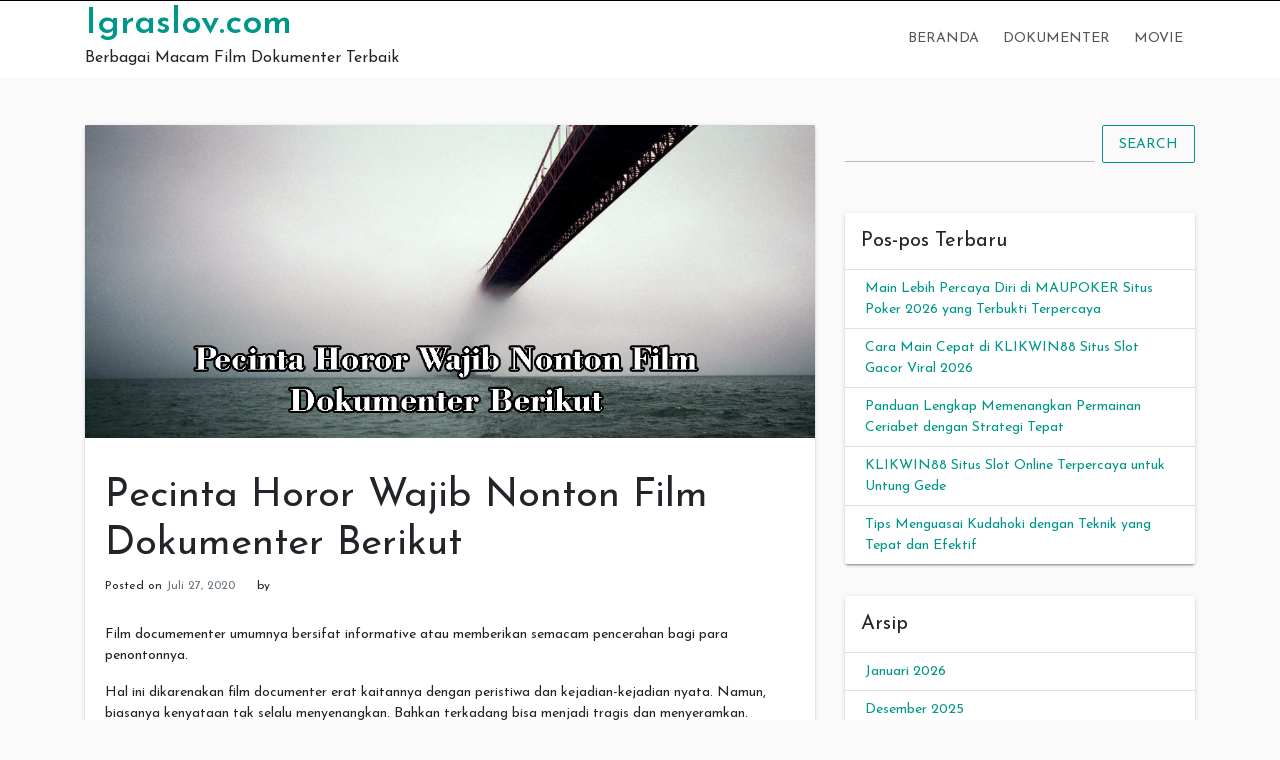

--- FILE ---
content_type: text/html; charset=UTF-8
request_url: https://www.igraslov.com/pecinta-horor-wajib-nonton-film-dokumenter-berikut/
body_size: 10381
content:
<!doctype html>
<html lang="id">
<head>
	<meta charset="UTF-8">
	<link rel="profile" href="https://gmpg.org/xfn/11">

	<meta name='robots' content='index, follow, max-image-preview:large, max-snippet:-1, max-video-preview:-1' />
	<style>img:is([sizes="auto" i], [sizes^="auto," i]) { contain-intrinsic-size: 3000px 1500px }</style>
	<meta name="viewport" content="width=device-width, initial-scale=1">
	<!-- This site is optimized with the Yoast SEO plugin v26.7 - https://yoast.com/wordpress/plugins/seo/ -->
	<title>Pecinta Horor Wajib Nonton Film Dokumenter Berikut - Igraslov.com</title>
	<meta name="description" content="Film documementer umumnya bersifat informative atau memberikan semacam pencerahan bagi para penontonnya. Hal ini dikarenakan film documenter erat" />
	<link rel="canonical" href="https://www.igraslov.com/pecinta-horor-wajib-nonton-film-dokumenter-berikut/" />
	<meta property="og:locale" content="id_ID" />
	<meta property="og:type" content="article" />
	<meta property="og:title" content="Pecinta Horor Wajib Nonton Film Dokumenter Berikut - Igraslov.com" />
	<meta property="og:description" content="Film documementer umumnya bersifat informative atau memberikan semacam pencerahan bagi para penontonnya. Hal ini dikarenakan film documenter erat" />
	<meta property="og:url" content="https://www.igraslov.com/pecinta-horor-wajib-nonton-film-dokumenter-berikut/" />
	<meta property="og:site_name" content="Igraslov.com" />
	<meta property="article:published_time" content="2020-07-27T09:36:19+00:00" />
	<meta property="article:modified_time" content="2020-08-03T06:39:15+00:00" />
	<meta property="og:image" content="https://www.igraslov.com/wp-content/uploads/2020/07/3.jpg" />
	<meta property="og:image:width" content="1024" />
	<meta property="og:image:height" content="439" />
	<meta property="og:image:type" content="image/jpeg" />
	<meta name="twitter:card" content="summary_large_image" />
	<meta name="twitter:label1" content="Ditulis oleh" />
	<meta name="twitter:data1" content="" />
	<meta name="twitter:label2" content="Estimasi waktu membaca" />
	<meta name="twitter:data2" content="3 menit" />
	<script type="application/ld+json" class="yoast-schema-graph">{"@context":"https://schema.org","@graph":[{"@type":"Article","@id":"https://www.igraslov.com/pecinta-horor-wajib-nonton-film-dokumenter-berikut/#article","isPartOf":{"@id":"https://www.igraslov.com/pecinta-horor-wajib-nonton-film-dokumenter-berikut/"},"author":{"name":"","@id":""},"headline":"Pecinta Horor Wajib Nonton Film Dokumenter Berikut","datePublished":"2020-07-27T09:36:19+00:00","dateModified":"2020-08-03T06:39:15+00:00","mainEntityOfPage":{"@id":"https://www.igraslov.com/pecinta-horor-wajib-nonton-film-dokumenter-berikut/"},"wordCount":517,"image":{"@id":"https://www.igraslov.com/pecinta-horor-wajib-nonton-film-dokumenter-berikut/#primaryimage"},"thumbnailUrl":"https://www.igraslov.com/wp-content/uploads/2020/07/3.jpg","articleSection":["Dokumenter"],"inLanguage":"id"},{"@type":"WebPage","@id":"https://www.igraslov.com/pecinta-horor-wajib-nonton-film-dokumenter-berikut/","url":"https://www.igraslov.com/pecinta-horor-wajib-nonton-film-dokumenter-berikut/","name":"Pecinta Horor Wajib Nonton Film Dokumenter Berikut - Igraslov.com","isPartOf":{"@id":"https://www.igraslov.com/#website"},"primaryImageOfPage":{"@id":"https://www.igraslov.com/pecinta-horor-wajib-nonton-film-dokumenter-berikut/#primaryimage"},"image":{"@id":"https://www.igraslov.com/pecinta-horor-wajib-nonton-film-dokumenter-berikut/#primaryimage"},"thumbnailUrl":"https://www.igraslov.com/wp-content/uploads/2020/07/3.jpg","datePublished":"2020-07-27T09:36:19+00:00","dateModified":"2020-08-03T06:39:15+00:00","author":{"@id":""},"description":"Film documementer umumnya bersifat informative atau memberikan semacam pencerahan bagi para penontonnya. Hal ini dikarenakan film documenter erat","inLanguage":"id","potentialAction":[{"@type":"ReadAction","target":["https://www.igraslov.com/pecinta-horor-wajib-nonton-film-dokumenter-berikut/"]}]},{"@type":"ImageObject","inLanguage":"id","@id":"https://www.igraslov.com/pecinta-horor-wajib-nonton-film-dokumenter-berikut/#primaryimage","url":"https://www.igraslov.com/wp-content/uploads/2020/07/3.jpg","contentUrl":"https://www.igraslov.com/wp-content/uploads/2020/07/3.jpg","width":1024,"height":439},{"@type":"WebSite","@id":"https://www.igraslov.com/#website","url":"https://www.igraslov.com/","name":"Igraslov.com","description":"Berbagai Macam Film Dokumenter Terbaik","potentialAction":[{"@type":"SearchAction","target":{"@type":"EntryPoint","urlTemplate":"https://www.igraslov.com/?s={search_term_string}"},"query-input":{"@type":"PropertyValueSpecification","valueRequired":true,"valueName":"search_term_string"}}],"inLanguage":"id"},{"@type":"Person","@id":""}]}</script>
	<!-- / Yoast SEO plugin. -->


<link rel="amphtml" href="https://www.igraslov.com/pecinta-horor-wajib-nonton-film-dokumenter-berikut/amp/" /><meta name="generator" content="AMP for WP 1.1.11"/><link rel='dns-prefetch' href='//fonts.googleapis.com' />
<link rel="alternate" type="application/rss+xml" title="Igraslov.com &raquo; Feed" href="https://www.igraslov.com/feed/" />
<link rel="alternate" type="application/rss+xml" title="Igraslov.com &raquo; Umpan Komentar" href="https://www.igraslov.com/comments/feed/" />
<script type="text/javascript">
/* <![CDATA[ */
window._wpemojiSettings = {"baseUrl":"https:\/\/s.w.org\/images\/core\/emoji\/16.0.1\/72x72\/","ext":".png","svgUrl":"https:\/\/s.w.org\/images\/core\/emoji\/16.0.1\/svg\/","svgExt":".svg","source":{"concatemoji":"https:\/\/www.igraslov.com\/wp-includes\/js\/wp-emoji-release.min.js?ver=6.8.3"}};
/*! This file is auto-generated */
!function(s,n){var o,i,e;function c(e){try{var t={supportTests:e,timestamp:(new Date).valueOf()};sessionStorage.setItem(o,JSON.stringify(t))}catch(e){}}function p(e,t,n){e.clearRect(0,0,e.canvas.width,e.canvas.height),e.fillText(t,0,0);var t=new Uint32Array(e.getImageData(0,0,e.canvas.width,e.canvas.height).data),a=(e.clearRect(0,0,e.canvas.width,e.canvas.height),e.fillText(n,0,0),new Uint32Array(e.getImageData(0,0,e.canvas.width,e.canvas.height).data));return t.every(function(e,t){return e===a[t]})}function u(e,t){e.clearRect(0,0,e.canvas.width,e.canvas.height),e.fillText(t,0,0);for(var n=e.getImageData(16,16,1,1),a=0;a<n.data.length;a++)if(0!==n.data[a])return!1;return!0}function f(e,t,n,a){switch(t){case"flag":return n(e,"\ud83c\udff3\ufe0f\u200d\u26a7\ufe0f","\ud83c\udff3\ufe0f\u200b\u26a7\ufe0f")?!1:!n(e,"\ud83c\udde8\ud83c\uddf6","\ud83c\udde8\u200b\ud83c\uddf6")&&!n(e,"\ud83c\udff4\udb40\udc67\udb40\udc62\udb40\udc65\udb40\udc6e\udb40\udc67\udb40\udc7f","\ud83c\udff4\u200b\udb40\udc67\u200b\udb40\udc62\u200b\udb40\udc65\u200b\udb40\udc6e\u200b\udb40\udc67\u200b\udb40\udc7f");case"emoji":return!a(e,"\ud83e\udedf")}return!1}function g(e,t,n,a){var r="undefined"!=typeof WorkerGlobalScope&&self instanceof WorkerGlobalScope?new OffscreenCanvas(300,150):s.createElement("canvas"),o=r.getContext("2d",{willReadFrequently:!0}),i=(o.textBaseline="top",o.font="600 32px Arial",{});return e.forEach(function(e){i[e]=t(o,e,n,a)}),i}function t(e){var t=s.createElement("script");t.src=e,t.defer=!0,s.head.appendChild(t)}"undefined"!=typeof Promise&&(o="wpEmojiSettingsSupports",i=["flag","emoji"],n.supports={everything:!0,everythingExceptFlag:!0},e=new Promise(function(e){s.addEventListener("DOMContentLoaded",e,{once:!0})}),new Promise(function(t){var n=function(){try{var e=JSON.parse(sessionStorage.getItem(o));if("object"==typeof e&&"number"==typeof e.timestamp&&(new Date).valueOf()<e.timestamp+604800&&"object"==typeof e.supportTests)return e.supportTests}catch(e){}return null}();if(!n){if("undefined"!=typeof Worker&&"undefined"!=typeof OffscreenCanvas&&"undefined"!=typeof URL&&URL.createObjectURL&&"undefined"!=typeof Blob)try{var e="postMessage("+g.toString()+"("+[JSON.stringify(i),f.toString(),p.toString(),u.toString()].join(",")+"));",a=new Blob([e],{type:"text/javascript"}),r=new Worker(URL.createObjectURL(a),{name:"wpTestEmojiSupports"});return void(r.onmessage=function(e){c(n=e.data),r.terminate(),t(n)})}catch(e){}c(n=g(i,f,p,u))}t(n)}).then(function(e){for(var t in e)n.supports[t]=e[t],n.supports.everything=n.supports.everything&&n.supports[t],"flag"!==t&&(n.supports.everythingExceptFlag=n.supports.everythingExceptFlag&&n.supports[t]);n.supports.everythingExceptFlag=n.supports.everythingExceptFlag&&!n.supports.flag,n.DOMReady=!1,n.readyCallback=function(){n.DOMReady=!0}}).then(function(){return e}).then(function(){var e;n.supports.everything||(n.readyCallback(),(e=n.source||{}).concatemoji?t(e.concatemoji):e.wpemoji&&e.twemoji&&(t(e.twemoji),t(e.wpemoji)))}))}((window,document),window._wpemojiSettings);
/* ]]> */
</script>
<style id='wp-emoji-styles-inline-css' type='text/css'>

	img.wp-smiley, img.emoji {
		display: inline !important;
		border: none !important;
		box-shadow: none !important;
		height: 1em !important;
		width: 1em !important;
		margin: 0 0.07em !important;
		vertical-align: -0.1em !important;
		background: none !important;
		padding: 0 !important;
	}
</style>
<link rel='stylesheet' id='wp-block-library-css' href='https://www.igraslov.com/wp-includes/css/dist/block-library/style.min.css?ver=6.8.3' type='text/css' media='all' />
<style id='classic-theme-styles-inline-css' type='text/css'>
/*! This file is auto-generated */
.wp-block-button__link{color:#fff;background-color:#32373c;border-radius:9999px;box-shadow:none;text-decoration:none;padding:calc(.667em + 2px) calc(1.333em + 2px);font-size:1.125em}.wp-block-file__button{background:#32373c;color:#fff;text-decoration:none}
</style>
<style id='global-styles-inline-css' type='text/css'>
:root{--wp--preset--aspect-ratio--square: 1;--wp--preset--aspect-ratio--4-3: 4/3;--wp--preset--aspect-ratio--3-4: 3/4;--wp--preset--aspect-ratio--3-2: 3/2;--wp--preset--aspect-ratio--2-3: 2/3;--wp--preset--aspect-ratio--16-9: 16/9;--wp--preset--aspect-ratio--9-16: 9/16;--wp--preset--color--black: #000000;--wp--preset--color--cyan-bluish-gray: #abb8c3;--wp--preset--color--white: #ffffff;--wp--preset--color--pale-pink: #f78da7;--wp--preset--color--vivid-red: #cf2e2e;--wp--preset--color--luminous-vivid-orange: #ff6900;--wp--preset--color--luminous-vivid-amber: #fcb900;--wp--preset--color--light-green-cyan: #7bdcb5;--wp--preset--color--vivid-green-cyan: #00d084;--wp--preset--color--pale-cyan-blue: #8ed1fc;--wp--preset--color--vivid-cyan-blue: #0693e3;--wp--preset--color--vivid-purple: #9b51e0;--wp--preset--gradient--vivid-cyan-blue-to-vivid-purple: linear-gradient(135deg,rgba(6,147,227,1) 0%,rgb(155,81,224) 100%);--wp--preset--gradient--light-green-cyan-to-vivid-green-cyan: linear-gradient(135deg,rgb(122,220,180) 0%,rgb(0,208,130) 100%);--wp--preset--gradient--luminous-vivid-amber-to-luminous-vivid-orange: linear-gradient(135deg,rgba(252,185,0,1) 0%,rgba(255,105,0,1) 100%);--wp--preset--gradient--luminous-vivid-orange-to-vivid-red: linear-gradient(135deg,rgba(255,105,0,1) 0%,rgb(207,46,46) 100%);--wp--preset--gradient--very-light-gray-to-cyan-bluish-gray: linear-gradient(135deg,rgb(238,238,238) 0%,rgb(169,184,195) 100%);--wp--preset--gradient--cool-to-warm-spectrum: linear-gradient(135deg,rgb(74,234,220) 0%,rgb(151,120,209) 20%,rgb(207,42,186) 40%,rgb(238,44,130) 60%,rgb(251,105,98) 80%,rgb(254,248,76) 100%);--wp--preset--gradient--blush-light-purple: linear-gradient(135deg,rgb(255,206,236) 0%,rgb(152,150,240) 100%);--wp--preset--gradient--blush-bordeaux: linear-gradient(135deg,rgb(254,205,165) 0%,rgb(254,45,45) 50%,rgb(107,0,62) 100%);--wp--preset--gradient--luminous-dusk: linear-gradient(135deg,rgb(255,203,112) 0%,rgb(199,81,192) 50%,rgb(65,88,208) 100%);--wp--preset--gradient--pale-ocean: linear-gradient(135deg,rgb(255,245,203) 0%,rgb(182,227,212) 50%,rgb(51,167,181) 100%);--wp--preset--gradient--electric-grass: linear-gradient(135deg,rgb(202,248,128) 0%,rgb(113,206,126) 100%);--wp--preset--gradient--midnight: linear-gradient(135deg,rgb(2,3,129) 0%,rgb(40,116,252) 100%);--wp--preset--font-size--small: 13px;--wp--preset--font-size--medium: 20px;--wp--preset--font-size--large: 36px;--wp--preset--font-size--x-large: 42px;--wp--preset--spacing--20: 0.44rem;--wp--preset--spacing--30: 0.67rem;--wp--preset--spacing--40: 1rem;--wp--preset--spacing--50: 1.5rem;--wp--preset--spacing--60: 2.25rem;--wp--preset--spacing--70: 3.38rem;--wp--preset--spacing--80: 5.06rem;--wp--preset--shadow--natural: 6px 6px 9px rgba(0, 0, 0, 0.2);--wp--preset--shadow--deep: 12px 12px 50px rgba(0, 0, 0, 0.4);--wp--preset--shadow--sharp: 6px 6px 0px rgba(0, 0, 0, 0.2);--wp--preset--shadow--outlined: 6px 6px 0px -3px rgba(255, 255, 255, 1), 6px 6px rgba(0, 0, 0, 1);--wp--preset--shadow--crisp: 6px 6px 0px rgba(0, 0, 0, 1);}:where(.is-layout-flex){gap: 0.5em;}:where(.is-layout-grid){gap: 0.5em;}body .is-layout-flex{display: flex;}.is-layout-flex{flex-wrap: wrap;align-items: center;}.is-layout-flex > :is(*, div){margin: 0;}body .is-layout-grid{display: grid;}.is-layout-grid > :is(*, div){margin: 0;}:where(.wp-block-columns.is-layout-flex){gap: 2em;}:where(.wp-block-columns.is-layout-grid){gap: 2em;}:where(.wp-block-post-template.is-layout-flex){gap: 1.25em;}:where(.wp-block-post-template.is-layout-grid){gap: 1.25em;}.has-black-color{color: var(--wp--preset--color--black) !important;}.has-cyan-bluish-gray-color{color: var(--wp--preset--color--cyan-bluish-gray) !important;}.has-white-color{color: var(--wp--preset--color--white) !important;}.has-pale-pink-color{color: var(--wp--preset--color--pale-pink) !important;}.has-vivid-red-color{color: var(--wp--preset--color--vivid-red) !important;}.has-luminous-vivid-orange-color{color: var(--wp--preset--color--luminous-vivid-orange) !important;}.has-luminous-vivid-amber-color{color: var(--wp--preset--color--luminous-vivid-amber) !important;}.has-light-green-cyan-color{color: var(--wp--preset--color--light-green-cyan) !important;}.has-vivid-green-cyan-color{color: var(--wp--preset--color--vivid-green-cyan) !important;}.has-pale-cyan-blue-color{color: var(--wp--preset--color--pale-cyan-blue) !important;}.has-vivid-cyan-blue-color{color: var(--wp--preset--color--vivid-cyan-blue) !important;}.has-vivid-purple-color{color: var(--wp--preset--color--vivid-purple) !important;}.has-black-background-color{background-color: var(--wp--preset--color--black) !important;}.has-cyan-bluish-gray-background-color{background-color: var(--wp--preset--color--cyan-bluish-gray) !important;}.has-white-background-color{background-color: var(--wp--preset--color--white) !important;}.has-pale-pink-background-color{background-color: var(--wp--preset--color--pale-pink) !important;}.has-vivid-red-background-color{background-color: var(--wp--preset--color--vivid-red) !important;}.has-luminous-vivid-orange-background-color{background-color: var(--wp--preset--color--luminous-vivid-orange) !important;}.has-luminous-vivid-amber-background-color{background-color: var(--wp--preset--color--luminous-vivid-amber) !important;}.has-light-green-cyan-background-color{background-color: var(--wp--preset--color--light-green-cyan) !important;}.has-vivid-green-cyan-background-color{background-color: var(--wp--preset--color--vivid-green-cyan) !important;}.has-pale-cyan-blue-background-color{background-color: var(--wp--preset--color--pale-cyan-blue) !important;}.has-vivid-cyan-blue-background-color{background-color: var(--wp--preset--color--vivid-cyan-blue) !important;}.has-vivid-purple-background-color{background-color: var(--wp--preset--color--vivid-purple) !important;}.has-black-border-color{border-color: var(--wp--preset--color--black) !important;}.has-cyan-bluish-gray-border-color{border-color: var(--wp--preset--color--cyan-bluish-gray) !important;}.has-white-border-color{border-color: var(--wp--preset--color--white) !important;}.has-pale-pink-border-color{border-color: var(--wp--preset--color--pale-pink) !important;}.has-vivid-red-border-color{border-color: var(--wp--preset--color--vivid-red) !important;}.has-luminous-vivid-orange-border-color{border-color: var(--wp--preset--color--luminous-vivid-orange) !important;}.has-luminous-vivid-amber-border-color{border-color: var(--wp--preset--color--luminous-vivid-amber) !important;}.has-light-green-cyan-border-color{border-color: var(--wp--preset--color--light-green-cyan) !important;}.has-vivid-green-cyan-border-color{border-color: var(--wp--preset--color--vivid-green-cyan) !important;}.has-pale-cyan-blue-border-color{border-color: var(--wp--preset--color--pale-cyan-blue) !important;}.has-vivid-cyan-blue-border-color{border-color: var(--wp--preset--color--vivid-cyan-blue) !important;}.has-vivid-purple-border-color{border-color: var(--wp--preset--color--vivid-purple) !important;}.has-vivid-cyan-blue-to-vivid-purple-gradient-background{background: var(--wp--preset--gradient--vivid-cyan-blue-to-vivid-purple) !important;}.has-light-green-cyan-to-vivid-green-cyan-gradient-background{background: var(--wp--preset--gradient--light-green-cyan-to-vivid-green-cyan) !important;}.has-luminous-vivid-amber-to-luminous-vivid-orange-gradient-background{background: var(--wp--preset--gradient--luminous-vivid-amber-to-luminous-vivid-orange) !important;}.has-luminous-vivid-orange-to-vivid-red-gradient-background{background: var(--wp--preset--gradient--luminous-vivid-orange-to-vivid-red) !important;}.has-very-light-gray-to-cyan-bluish-gray-gradient-background{background: var(--wp--preset--gradient--very-light-gray-to-cyan-bluish-gray) !important;}.has-cool-to-warm-spectrum-gradient-background{background: var(--wp--preset--gradient--cool-to-warm-spectrum) !important;}.has-blush-light-purple-gradient-background{background: var(--wp--preset--gradient--blush-light-purple) !important;}.has-blush-bordeaux-gradient-background{background: var(--wp--preset--gradient--blush-bordeaux) !important;}.has-luminous-dusk-gradient-background{background: var(--wp--preset--gradient--luminous-dusk) !important;}.has-pale-ocean-gradient-background{background: var(--wp--preset--gradient--pale-ocean) !important;}.has-electric-grass-gradient-background{background: var(--wp--preset--gradient--electric-grass) !important;}.has-midnight-gradient-background{background: var(--wp--preset--gradient--midnight) !important;}.has-small-font-size{font-size: var(--wp--preset--font-size--small) !important;}.has-medium-font-size{font-size: var(--wp--preset--font-size--medium) !important;}.has-large-font-size{font-size: var(--wp--preset--font-size--large) !important;}.has-x-large-font-size{font-size: var(--wp--preset--font-size--x-large) !important;}
:where(.wp-block-post-template.is-layout-flex){gap: 1.25em;}:where(.wp-block-post-template.is-layout-grid){gap: 1.25em;}
:where(.wp-block-columns.is-layout-flex){gap: 2em;}:where(.wp-block-columns.is-layout-grid){gap: 2em;}
:root :where(.wp-block-pullquote){font-size: 1.5em;line-height: 1.6;}
</style>
<link rel='stylesheet' id='indrajeet-style-css' href='https://www.igraslov.com/wp-content/themes/indrajeet/style.css?ver=6.8.3' type='text/css' media='all' />
<link rel='stylesheet' id='indrajeet-josefin-sans-font-css-css' href='https://fonts.googleapis.com/css?family=Josefin+Sans%3A300%2C400%2C600%2C700&#038;ver=6.8.3' type='text/css' media='all' />
<link rel='stylesheet' id='indrajeet-custom-colors-style-css' href='https://www.igraslov.com/wp-content/themes/indrajeet/css/custom-colors.css?ver=6.8.3' type='text/css' media='all' />
<style id='indrajeet-custom-colors-style-inline-css' type='text/css'>

			.site-footer {
			    background-color:#05366d;
			}
		
</style>
<script type="text/javascript" src="https://www.igraslov.com/wp-includes/js/jquery/jquery.min.js?ver=3.7.1" id="jquery-core-js"></script>
<script type="text/javascript" src="https://www.igraslov.com/wp-includes/js/jquery/jquery-migrate.min.js?ver=3.4.1" id="jquery-migrate-js"></script>
<link rel="https://api.w.org/" href="https://www.igraslov.com/wp-json/" /><link rel="alternate" title="JSON" type="application/json" href="https://www.igraslov.com/wp-json/wp/v2/posts/159" /><link rel="EditURI" type="application/rsd+xml" title="RSD" href="https://www.igraslov.com/xmlrpc.php?rsd" />
<meta name="generator" content="WordPress 6.8.3" />
<link rel='shortlink' href='https://www.igraslov.com/?p=159' />
<link rel="alternate" title="oEmbed (JSON)" type="application/json+oembed" href="https://www.igraslov.com/wp-json/oembed/1.0/embed?url=https%3A%2F%2Fwww.igraslov.com%2Fpecinta-horor-wajib-nonton-film-dokumenter-berikut%2F" />
<link rel="alternate" title="oEmbed (XML)" type="text/xml+oembed" href="https://www.igraslov.com/wp-json/oembed/1.0/embed?url=https%3A%2F%2Fwww.igraslov.com%2Fpecinta-horor-wajib-nonton-film-dokumenter-berikut%2F&#038;format=xml" />
    <script>
		if(screen.width<769){
        	window.location = "https://www.igraslov.com/pecinta-horor-wajib-nonton-film-dokumenter-berikut/amp/";
        }
    	</script>
</head>

<body class="wp-singular post-template-default single single-post postid-159 single-format-standard wp-theme-indrajeet">

<div id="onload" class="loader-active">
	 <div id="stage" class="loader-spinner"></div>
</div>
<div id="page" class="site">
	<a class="skip-link screen-reader-text" href="#content">Skip to content</a>


	<div id="header" class="header-section">

		
		<div class="theme-top-header bg-black">
			<div class="container">
			   <div class="row">
			   		<div class="col-sm-12">
					   <div class="d-block d-md-none">
					    	<span class="top-header-mobile-title">
								Welcome To	
								Igraslov.com							</span>		
					    	<span id="top-mobile-menu" class="travel-mobile-menu"><i class="fa fa-bars"></i></span>
					    </div>
					   <div class="navbar-collapse indrajeet-theme-topnavbar-collapse" aria-expanded="false">
							<div class="float-left">
															</div>
							<div class="float-right">
															</div>
					   </div>
					</div>
				</div>	   
			</div>
		</div> 
				
		<div class="header-wrapper-for-sticky">
			<header id="masthead" class="site-header">
				<div class="container">
    		    	<div class="header-main-menu">
						<div class="site-branding">
															<p class="site-title"><a href="https://www.igraslov.com/" rel="home">Igraslov.com</a></p>
																<p class="site-description">Berbagai Macam Film Dokumenter Terbaik</p>
													</div><!-- .site-branding -->

						<nav id="site-navigation" class="main-navigation">
							<input id="main-menu-state" type="checkbox">
							<label class="main-menu-btn" for="main-menu-state">
							  <span class="main-menu-btn-icon"></span> Primary Menu							</label>
							<ul id="primary-menu" class="sm sm-clean"><li id="menu-item-137" class="menu-item menu-item-type-custom menu-item-object-custom menu-item-137"><a href="/">Beranda</a></li>
<li id="menu-item-138" class="menu-item menu-item-type-taxonomy menu-item-object-category current-post-ancestor current-menu-parent current-post-parent menu-item-138"><a href="https://www.igraslov.com/category/dokumenter/">Dokumenter</a></li>
<li id="menu-item-139" class="menu-item menu-item-type-taxonomy menu-item-object-category menu-item-139"><a href="https://www.igraslov.com/category/movie/">Movie</a></li>
</ul>						</nav><!-- #site-navigation -->
			</header><!-- #masthead -->
		</div><!-- header-wrapper-for-sticky -->
	</div><!-- #header -->		

	<div id="content" class="site-content">
	<div class="container">
		<div class="row">
						<div id="primary" class="content-area col-md-8">
				<main id="main" class="site-main">
				
<article id="post-159" class="card post-159 post type-post status-publish format-standard has-post-thumbnail hentry category-dokumenter">


				<div class="post-thumbnail">
		    <a href="https://www.igraslov.com/pecinta-horor-wajib-nonton-film-dokumenter-berikut/" title="Pecinta Horor Wajib Nonton Film Dokumenter Berikut">
		        <img width="1024" height="439" src="https://www.igraslov.com/wp-content/uploads/2020/07/3.jpg" class="card-img-top wp-post-image" alt="Pecinta Horor Wajib Nonton Film Dokumenter Berikut" title="Pecinta Horor Wajib Nonton Film Dokumenter Berikut" decoding="async" fetchpriority="high" srcset="https://www.igraslov.com/wp-content/uploads/2020/07/3.jpg 1024w, https://www.igraslov.com/wp-content/uploads/2020/07/3-300x129.jpg 300w, https://www.igraslov.com/wp-content/uploads/2020/07/3-768x329.jpg 768w" sizes="(max-width: 1024px) 100vw, 1024px" />		    </a>
		</div><!--  .post-thumbnail -->
		<div class="card-body">
		<header class="entry-header">
			<h1 class="entry-title">Pecinta Horor Wajib Nonton Film Dokumenter Berikut</h1>				<div class="entry-meta">
					<span class="posted-on">Posted on <a href="https://www.igraslov.com/pecinta-horor-wajib-nonton-film-dokumenter-berikut/" rel="bookmark"><time class="entry-date published" datetime="2020-07-27T16:36:19+07:00">Juli 27, 2020</time><time class="updated" datetime="2020-08-03T13:39:15+07:00">Agustus 3, 2020</time></a></span><span class="byline"> by <span class="author vcard"><a class="url fn n" href="https://www.igraslov.com/author/"></a></span></span>				</div><!-- .entry-meta -->
					</header><!-- .entry-header -->


		<div class="entry-content">
			
<p>Film documementer umumnya bersifat informative atau memberikan semacam pencerahan bagi para penontonnya.</p>



<p>Hal ini dikarenakan film documenter erat kaitannya dengan peristiwa dan kejadian-kejadian nyata. Namun, biasanya kenyataan tak selalu menyenangkan. Bahkan terkadang bisa menjadi tragis dan menyeramkan.</p>



<h2 class="wp-block-heading">Film Dokumenter Horor Yang Wajib Kamu Tonton</h2>



<p>Kenyataan seperti itu juga tercermin dalam beberapa film documenter berikut ini. Film-film dalam daftar ini juga punya cerita yang seram, ganjil, dan mungkin bisa bikin kalian gak nyaman.</p>



<p>Apalagi untuk kalian para pecinta film genre horror, dijamin gak bakal kecewa sama film-film berikut.&nbsp;</p>



<h3 class="wp-block-heading">1.The Nightmare</h3>



<p>Salah satu kejadian mengerikan yang gak ingin kita semua alami adalah sleep paralysis atau ketindihan dalam Bahasa populernya di Indonesia.</p>



<p>Fenomena tidur tersebut bisa terjadi saat keadaan mental berada dalam kondisi terjaga dan tertidur. Biasanya orang yang ketindihan juga sering melihat halusinasi sosok-sosok aneh atau menakutkan.</p>



<p>Seramnya lagi, kamu gak akan bisa bergeran atau berbicara saat sosok itu mengitari atau mencoba berinteraksi dengan kamu.</p>



<p>Disinilah hadir film The Nightmare yang menyajikan film gambaran nyata tentang fenomena sleep paralysis.</p>



<h3 class="wp-block-heading">2.The Imposter</h3>



<p>Film ini mungkin gak semenyeramkan yang lainnya, namun masih layak masuk ke dalam daftar karena kisahnya yang ganjil.</p>



<p>Ceritanya berawal dari kasus hilangnya seorang bocah lelaki asal Texas bernama Nicholas Barclay pada tahun 1994.</p>



<p>Keluarga Nicholas kebingungan lantaran tak kunjung menemukan Nicholas. Sampai pada akhirnya pada tahun 1997 bereka bersuka cita karena Nicholas ditemukan di Spanyol.</p>



<p>Namun setelah itu, keluarga ini merasa ada yang ganjal dengan Nicholas. Warna matanya berbeda, wajahnya terlihat lebih tua dari umurnya yang 16 tahun, dan cara berbicaranya juga terdengar asing,</p>



<p>Meski begitu, keluarga Nicholas sempat menyangkal kenyataan. Toh, mereka sudah tiga tahun lamanya tidak bertemu Nicholas. Dan mereka menganggap wajar perubahan yang terjadi pada Nicholas dalam rentang waktu tersebut.</p>



<p>Namun pada akhirnya pria tersebut mengaku kalau dirinya bukan Nicholas. Lantas, siapakah pria ini dan dimana keberadaan Nicholas yang asli?</p>



<h3 class="wp-block-heading">3.The Donner Party</h3>



<p>Film ini mengisahkan kembali tragedy tentang perjalanan musim dingin di tahun 1846. Saat itu, sekelompok penduduk Amerika yang dipimpin oleh George Donner dan James F. Reed bermigrasi menggunakan kereta kuda menuju California.</p>



<p>Akibat mengambil rute yang salah, perjalanan mereka berubah menjadi tragedy yang mematikan. Bayangkan saja, dari 87 orang, hanya 48 yang selamat sampai tujuan.</p>



<p>Perjalanan mereka dipenuhi dengan hambatan seperti terjebak badai salju, kehabisan persediaan makanan, kuda yang sakit dan mati, konflik internal, dan bahkan beberapa orang yang selamat mengaku telah memakan temannya sendiri supaya bisa bertahan hidup.</p>



<p>The Donner Party merupakan salah satu kasus kanibalisme paling popular dalam sejarah Amerika Serikat.</p>



<h3 class="wp-block-heading">4.The Bridge</h3>



<p>The Bridge merupakan film documenter tentang jembatan Golden Gate di San Fransisco, Amerika Serikat.</p>



<p>Pada bagian pembuka film, kalian akan disajikan pemandangan jembatan dan orang-orang yang berjalan kaki di atasnya.</p>



<p>Namun kemudian kamu akan sadar inti dari film documenter ini ketika kamera menyorot seorang pria yang memanjat pagar jembatan, lalu terjun bebas ke perairan di bawanya.</p>



<p>Film ini menceritakan tentang peristiwa bunuh diri yang terjadi di jembatan Golden Gate. Film ini bahkan menyertakan wawancara kerabat beberapa pelaku bunuh diri dan foto-foto menegangkan sebelum mereka melompat dari jembatan.</p>



<p>Itulah 4 film documenter horror yang bisa kalian tonton, terutama untuk kalian yang mengaku sebagai pecinta genre ini.</p>
		</div><!-- .entry-content -->

	</div>	
</article><!-- #post-159 -->

	<nav class="navigation post-navigation" aria-label="Pos">
		<h2 class="screen-reader-text">Navigasi pos</h2>
		<div class="nav-links"><div class="nav-previous"><a href="https://www.igraslov.com/7-film-dokumenter-terbaru-yang-harus-kamu-tonton/" rel="prev">7 Film Dokumenter Terbaru Yang Harus Kamu Tonton</a></div><div class="nav-next"><a href="https://www.igraslov.com/film-dokumenter-tentang-hewan-yang-wajib-ditonton/" rel="next">Film Dokumenter Tentang Hewan Yang Wajib Ditonton</a></div></div>
	</nav>
				</main><!-- #main -->
			</div><!-- #primary -->


<aside id="secondary" class="widget-area col-md-4">
	<section id="search-2" class="widget card widget_search">	<form method="get" class="search-form" action="https://www.igraslov.com/">
		<div class="input-group">
			<input type="search" class="search-field form-control mr-sm-2" name="s" id="s" placeholder="" />

			<button type="submit" class="btn btn-outline-primary my-2 my-sm-0" id="search-form">Search</button>
		</div>
	</form>
</section>
		<section id="recent-posts-2" class="widget card widget_recent_entries">
		<h4 class="widget-title card-header">Pos-pos Terbaru</h4>
		<ul>
											<li>
					<a href="https://www.igraslov.com/main-lebih-percaya-diri-di-maupoker-situs-poker-2026-yang-terbukti-terpercaya/">Main Lebih Percaya Diri di MAUPOKER Situs Poker 2026 yang Terbukti Terpercaya</a>
									</li>
											<li>
					<a href="https://www.igraslov.com/cara-main-cepat-di-klikwin88-situs-slot-gacor-viral-2026/">Cara Main Cepat di KLIKWIN88 Situs Slot Gacor Viral 2026</a>
									</li>
											<li>
					<a href="https://www.igraslov.com/panduan-lengkap-memenangkan-permainan-ceriabet-dengan-strategi-tepat/">Panduan Lengkap Memenangkan Permainan Ceriabet dengan Strategi Tepat</a>
									</li>
											<li>
					<a href="https://www.igraslov.com/klikwin88-situs-slot-online-terpercaya-untuk-untung-gede/">KLIKWIN88 Situs Slot Online Terpercaya untuk Untung Gede</a>
									</li>
											<li>
					<a href="https://www.igraslov.com/tips-menguasai-kudahoki-dengan-teknik-yang-tepat-dan-efektif/">Tips Menguasai Kudahoki dengan Teknik yang Tepat dan Efektif</a>
									</li>
					</ul>

		</section><section id="archives-2" class="widget card widget_archive"><h4 class="widget-title card-header">Arsip</h4>
			<ul>
					<li><a href='https://www.igraslov.com/2026/01/'>Januari 2026</a></li>
	<li><a href='https://www.igraslov.com/2025/12/'>Desember 2025</a></li>
	<li><a href='https://www.igraslov.com/2025/11/'>November 2025</a></li>
	<li><a href='https://www.igraslov.com/2025/10/'>Oktober 2025</a></li>
	<li><a href='https://www.igraslov.com/2025/07/'>Juli 2025</a></li>
	<li><a href='https://www.igraslov.com/2025/06/'>Juni 2025</a></li>
	<li><a href='https://www.igraslov.com/2025/05/'>Mei 2025</a></li>
	<li><a href='https://www.igraslov.com/2025/04/'>April 2025</a></li>
	<li><a href='https://www.igraslov.com/2025/03/'>Maret 2025</a></li>
	<li><a href='https://www.igraslov.com/2025/02/'>Februari 2025</a></li>
	<li><a href='https://www.igraslov.com/2025/01/'>Januari 2025</a></li>
	<li><a href='https://www.igraslov.com/2024/12/'>Desember 2024</a></li>
	<li><a href='https://www.igraslov.com/2024/11/'>November 2024</a></li>
	<li><a href='https://www.igraslov.com/2024/10/'>Oktober 2024</a></li>
	<li><a href='https://www.igraslov.com/2024/09/'>September 2024</a></li>
	<li><a href='https://www.igraslov.com/2024/08/'>Agustus 2024</a></li>
	<li><a href='https://www.igraslov.com/2024/07/'>Juli 2024</a></li>
	<li><a href='https://www.igraslov.com/2024/06/'>Juni 2024</a></li>
	<li><a href='https://www.igraslov.com/2024/05/'>Mei 2024</a></li>
	<li><a href='https://www.igraslov.com/2024/04/'>April 2024</a></li>
	<li><a href='https://www.igraslov.com/2024/03/'>Maret 2024</a></li>
	<li><a href='https://www.igraslov.com/2024/02/'>Februari 2024</a></li>
	<li><a href='https://www.igraslov.com/2024/01/'>Januari 2024</a></li>
	<li><a href='https://www.igraslov.com/2023/12/'>Desember 2023</a></li>
	<li><a href='https://www.igraslov.com/2023/11/'>November 2023</a></li>
	<li><a href='https://www.igraslov.com/2023/10/'>Oktober 2023</a></li>
	<li><a href='https://www.igraslov.com/2023/09/'>September 2023</a></li>
	<li><a href='https://www.igraslov.com/2023/08/'>Agustus 2023</a></li>
	<li><a href='https://www.igraslov.com/2023/07/'>Juli 2023</a></li>
	<li><a href='https://www.igraslov.com/2023/06/'>Juni 2023</a></li>
	<li><a href='https://www.igraslov.com/2023/05/'>Mei 2023</a></li>
	<li><a href='https://www.igraslov.com/2023/03/'>Maret 2023</a></li>
	<li><a href='https://www.igraslov.com/2023/02/'>Februari 2023</a></li>
	<li><a href='https://www.igraslov.com/2023/01/'>Januari 2023</a></li>
	<li><a href='https://www.igraslov.com/2022/08/'>Agustus 2022</a></li>
	<li><a href='https://www.igraslov.com/2022/07/'>Juli 2022</a></li>
	<li><a href='https://www.igraslov.com/2022/06/'>Juni 2022</a></li>
	<li><a href='https://www.igraslov.com/2022/03/'>Maret 2022</a></li>
	<li><a href='https://www.igraslov.com/2022/02/'>Februari 2022</a></li>
	<li><a href='https://www.igraslov.com/2021/12/'>Desember 2021</a></li>
	<li><a href='https://www.igraslov.com/2021/09/'>September 2021</a></li>
	<li><a href='https://www.igraslov.com/2021/06/'>Juni 2021</a></li>
	<li><a href='https://www.igraslov.com/2020/11/'>November 2020</a></li>
	<li><a href='https://www.igraslov.com/2020/10/'>Oktober 2020</a></li>
	<li><a href='https://www.igraslov.com/2020/09/'>September 2020</a></li>
	<li><a href='https://www.igraslov.com/2020/08/'>Agustus 2020</a></li>
	<li><a href='https://www.igraslov.com/2020/07/'>Juli 2020</a></li>
	<li><a href='https://www.igraslov.com/2020/06/'>Juni 2020</a></li>
	<li><a href='https://www.igraslov.com/2020/05/'>Mei 2020</a></li>
	<li><a href='https://www.igraslov.com/2020/04/'>April 2020</a></li>
	<li><a href='https://www.igraslov.com/2017/08/'>Agustus 2017</a></li>
	<li><a href='https://www.igraslov.com/2017/02/'>Februari 2017</a></li>
			</ul>

			</section><section id="categories-2" class="widget card widget_categories"><h4 class="widget-title card-header">Kategori</h4>
			<ul>
					<li class="cat-item cat-item-466"><a href="https://www.igraslov.com/category/bonus-new-member/">Bonus New Member</a>
</li>
	<li class="cat-item cat-item-2"><a href="https://www.igraslov.com/category/dokumenter/">Dokumenter</a>
</li>
	<li class="cat-item cat-item-115"><a href="https://www.igraslov.com/category/film-dokumenter/">film dokumenter</a>
</li>
	<li class="cat-item cat-item-152"><a href="https://www.igraslov.com/category/flora/">Flora</a>
</li>
	<li class="cat-item cat-item-453"><a href="https://www.igraslov.com/category/gates-of-olympus/">Gates Of Olympus</a>
</li>
	<li class="cat-item cat-item-442"><a href="https://www.igraslov.com/category/mahjong-ways/">mahjong ways</a>
</li>
	<li class="cat-item cat-item-3"><a href="https://www.igraslov.com/category/movie/">Movie</a>
</li>
	<li class="cat-item cat-item-128"><a href="https://www.igraslov.com/category/slot/">slot</a>
</li>
	<li class="cat-item cat-item-502"><a href="https://www.igraslov.com/category/slot-bet-100/">slot bet 100</a>
</li>
	<li class="cat-item cat-item-543"><a href="https://www.igraslov.com/category/slot88/">slot88</a>
</li>
	<li class="cat-item cat-item-497"><a href="https://www.igraslov.com/category/starlight-princess/">starlight princess</a>
</li>
	<li class="cat-item cat-item-1"><a href="https://www.igraslov.com/category/uncategorized/">Uncategorized</a>
</li>
			</ul>

			</section><section id="meta-2" class="widget card widget_meta"><h4 class="widget-title card-header">Meta</h4>
		<ul>
						<li><a rel="nofollow" href="https://www.igraslov.com/wp-login.php">Masuk</a></li>
			<li><a href="https://www.igraslov.com/feed/">Feed entri</a></li>
			<li><a href="https://www.igraslov.com/comments/feed/">Feed komentar</a></li>

			<li><a href="https://wordpress.org/">WordPress.org</a></li>
		</ul>

		</section></aside><!-- #secondary -->
	
			</div><!-- .row -->
		</div><!-- .container -->
	</div><!-- #content -->

	<footer id="colophon" class="site-footer">
		<div class="container">
			<div class="widget-area">
				<div class="row">

										
				</div>
			</div>	
		</div>		
	</footer><!-- #colophon -->

	<div class="below-footer">
		<div class="container">
			<div class="row">
				<div class="site-info">

						Proudly powered by <a href="https://wordpress.org/">WordPress</a>
				
				<span class="sep"> | </span>
					
					Indrajeet by <a href="http://sushill.com.np/" rel="designer">Sus Hill</a>.

				</div><!-- .site-info -->
			</div>
		</div>
	</div>
</div><!-- #page -->

<script type="speculationrules">
{"prefetch":[{"source":"document","where":{"and":[{"href_matches":"\/*"},{"not":{"href_matches":["\/wp-*.php","\/wp-admin\/*","\/wp-content\/uploads\/*","\/wp-content\/*","\/wp-content\/plugins\/*","\/wp-content\/themes\/indrajeet\/*","\/*\\?(.+)"]}},{"not":{"selector_matches":"a[rel~=\"nofollow\"]"}},{"not":{"selector_matches":".no-prefetch, .no-prefetch a"}}]},"eagerness":"conservative"}]}
</script>
<script type="text/javascript" src="https://www.igraslov.com/wp-content/themes/indrajeet/js/navigation.js?ver=20151215" id="indrajeet-navigation-js"></script>
<script type="text/javascript" src="https://www.igraslov.com/wp-content/themes/indrajeet/js/skip-link-focus-fix.js?ver=20151215" id="indrajeet-skip-link-focus-fix-js"></script>
<script type="text/javascript" src="https://www.igraslov.com/wp-content/themes/indrajeet/js/bootstrap-material-design.js?ver=4.1.1" id="indrajeet-js-js"></script>
<script type="text/javascript" src="https://www.igraslov.com/wp-content/themes/indrajeet/js/jquery.smartmenus.js?ver=1.1.0" id="jquery-smart-menu-script-js"></script>
<script type="text/javascript" src="https://www.igraslov.com/wp-content/themes/indrajeet/js/theme-script.js?ver=1.0.4" id="indrajeet-theme-script-js"></script>

<script defer src="https://static.cloudflareinsights.com/beacon.min.js/vcd15cbe7772f49c399c6a5babf22c1241717689176015" integrity="sha512-ZpsOmlRQV6y907TI0dKBHq9Md29nnaEIPlkf84rnaERnq6zvWvPUqr2ft8M1aS28oN72PdrCzSjY4U6VaAw1EQ==" data-cf-beacon='{"version":"2024.11.0","token":"bdfd02ddb94f450caea30a6a5bc01ec3","r":1,"server_timing":{"name":{"cfCacheStatus":true,"cfEdge":true,"cfExtPri":true,"cfL4":true,"cfOrigin":true,"cfSpeedBrain":true},"location_startswith":null}}' crossorigin="anonymous"></script>
</body>
</html>

<!-- Cached by WP-Optimize (gzip) - https://teamupdraft.com/wp-optimize/ - Last modified: January 19, 2026 12:11 pm (UTC:7) -->
